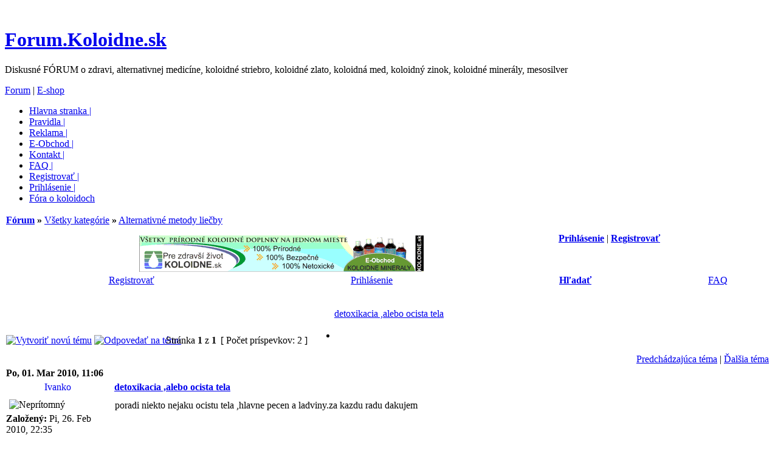

--- FILE ---
content_type: text/html; charset=UTF-8
request_url: http://forum.koloidne.sk/post15.html?sid=8ce22db63d75ecf7964fed9a117fdf8c
body_size: 6113
content:
﻿<!DOCTYPE html PUBLIC "-//W3C//DTD XHTML 1.0 Transitional//EN" "http://www.w3.org/TR/xhtml1/DTD/xhtml1-transitional.dtd">
<html xmlns="http://www.w3.org/1999/xhtml" dir="ltr" lang="sk-SK" xml:lang="sk-SK">
<head>

<meta name="google-site-verification" content="k9O1KcYeesB--vj37zLKH2EHVtkDCVXBlrBcYEGrIU8" />

<meta http-equiv="content-type" content="text/html; charset=UTF-8" />
<meta http-equiv="content-language" content="sk-SK" />
<meta http-equiv="content-style-type" content="text/css" />
<meta http-equiv="imagetoolbar" content="no" />
<meta name="resource-type" content="document" />
<meta name="distribution" content="global" />
<meta name="copyright" content="Koloidne.sk" />
<meta name="author" content="KOLOIDNE.sk" />
	<meta name="revisit-after" content="1 days" />
    <meta name="robots" content="index,follow" />
<meta name="keywords" content="zdravie, medicina, choroby, choroba, lieky, liek, lieciva, liecba, ochorenie, poradna, prevencia, institucie, lekar, doktor, hypertenzia, zapcha, nadcha, kasel, zapal, hemeroidy, anatomia, bolest, zdravotnictvo, pacient, prava pacienta, krv, krvny tlak, priznak, colloidal, silver, gold, copper, zinc, koloidne, striebro, zlato, zinok, med, koloidne-striebro, koloidne-zlato, koloidna-med, koloidny-zinok, koloidne-zlato, koloidne-mineraly, bylinne, tinktury, diamantova-voda, tibi, kefir" />
<meta name="description" content="KOLOIDNE.sk - Vseobecne zdravotne zamerane forum pre laicku aj odbornu verejnost so zameranim si vymienat poznatky, skusesnosti, liecebne postupy, atd.." />
<meta http-equiv="X-UA-Compatible" content="IE=EmulateIE7" />

<title>Forum.Koloidne.sk &bull; detoxikacia ,alebo ocista tela : Alternativné metody liečby</title>



<link rel="stylesheet" href="https://forum.koloidne.sk/styles/envision/theme/stylesheet.css" type="text/css" />
<script type="text/javascript" src="https://forum.koloidne.sk/styles/envision/template/forum_fn.js"></script>
<script type="text/javascript">

// <![CDATA[


function popup(url, width, height, name)
{
	if (!name)
	{
		name = '_popup';
	}

	window.open(url.replace(/&amp;/g, '&'), name, 'height=' + height + ',resizable=yes,scrollbars=yes,width=' + width);
	return false;
}

function jumpto()
{
	var page = prompt('Zadajte číslo stránky, na ktorú chcete prejsť.:', '1');
	var per_page = '';
	var base_url = '';

	if (page !== null && !isNaN(page) && page == Math.floor(page) && page > 0)
	{
		if (base_url.indexOf('?') == -1)
		{
			document.location.href = base_url + '?start=' + ((page - 1) * per_page);
		}
		else
		{
			document.location.href = base_url.replace(/&amp;/g, '&') + '&start=' + ((page - 1) * per_page);
		}
	}
}

/**
* Find a member
*/
function find_username(url)
{
	popup(url, 760, 570, '_usersearch');
	return false;
}

/**
* Mark/unmark checklist
* id = ID of parent container, name = name prefix, state = state [true/false]
*/
function marklist(id, name, state)
{
	var parent = document.getElementById(id);
	if (!parent)
	{
		eval('parent = document.' + id);
	}

	if (!parent)
	{
		return;
	}

	var rb = parent.getElementsByTagName('input');
	
	for (var r = 0; r < rb.length; r++)
	{
		if (rb[r].name.substr(0, name.length) == name)
		{
			rb[r].checked = state;
		}
	}
}



// ]]>
</script>
</head>
<body class="ltr">
<a name="top"></a>
<div id="wraporta">
	<!--header -->
		<div id="wrapheader">			
				
			<h1 id="logo-text"><a href="https://forum.koloidne.sk:443/?sid=b7413dbbf48ffd28789661bd25c6e2a7">Forum.Koloidne.sk</a></h1>		
			<p id="slogan" style="margin-top: 5px;">Diskusné FÓRUM o zdravi, alternativnej medicíne, koloidné striebro, koloidné zlato, koloidná med, koloidný zinok, koloidné minerály, mesosilver</p>		
			
			<div id="wrapheader-links">
			<p>
				<a href="http://forum.koloidne.sk/">Forum</a> | 
				<a href="http://www.koloidne.sk" target="_blank">E-shop</a>			
			</p>		
		</div>		
						
		</div>

<!-- menu -->	
<div  id="menu">
	<ul>
		<li id="current"><a href="https://forum.koloidne.sk:443/?sid=b7413dbbf48ffd28789661bd25c6e2a7">Hlavna stranka |</a></li>
		<li><a href="./pravidla.php" >Pravidla |</a></li>
		<li><a href="#" >Reklama |</a></li>
		<li><a href="https://www.koloidne.sk" target="https://www.koloidne.sk">E-Obchod |</a></li>
		<li><a href="./contact.php" >Kontakt |</a></li>
		<li><a href="./faq.php">FAQ |</a></li>
		<li><a href="./ucp.php?mode=register">Registrovať |</a></li>
		<li><a href="./ucp.php?mode=login">Prihlásenie |</a></li>
		<li class="last"><a href="./koloidne-pripravky-f16.html">Fóra o koloidoch</a></li>
	</ul>
</div>

<div id="wrapcentre">
<table class="tablebg" cellspacing="1" width="100%">
<tr>
<td class="row1" height="50px" width="72%">
			<p class="breadcrumbs"><a href="https://forum.koloidne.sk:443/?sid=b7413dbbf48ffd28789661bd25c6e2a7"><strong>Fórum</strong></a>

<strong> &#187;</strong>&nbsp;<a href="https://forum.koloidne.sk:443/vsetky-kategorie.html?sid=b7413dbbf48ffd28789661bd25c6e2a7">Všetky kategórie</a><strong> &#187;</strong>&nbsp;<a href="https://forum.koloidne.sk:443/alternativne-metody-liecby.html?sid=b7413dbbf48ffd28789661bd25c6e2a7">Alternativné metody liečby</a></p>
<div align="center"> <p></p>





         <p style="text-align: center;">
<a href="http://www.koloidne.sk/" target="_blank" alt="Koloidne.sk & Pre zdravsi zivot"><img src="http://striebro.koloidne.sk/468x60.gif" width="468" height="60"></a>





</div>

			</td>
<td class="row2" height="50px" width="28%"> 
    <form method="post" action="./ucp.php?mode=login&amp;sid=b7413dbbf48ffd28789661bd25c6e2a7&amp;redirect=.%2Fviewtopic.php%3Fp%3D15%26sid%3Db7413dbbf48ffd28789661bd25c6e2a7" style="float:left;position:relative;">	
        <table width="100%" cellspacing="0">
		    <tr>
			    <span class="genmed"><a href="./ucp.php?mode=login&amp;sid=b7413dbbf48ffd28789661bd25c6e2a7"><strong>Prihlásenie</strong></a> | <a href="./ucp.php?mode=register&amp;sid=b7413dbbf48ffd28789661bd25c6e2a7"><strong>Registrovať</strong></a></span>
            </tr>
        </table>
	
    </form>
</td></tr>
</table>

<table class="tablebg" style="border-top:none;" cellspacing="1" cellpadding="0" border="0" width="100%">
<tr>
	<td class="menu2">
	    <table width="100%">
	        <tr style="padding:0; margin:0;" align="center">
            <td style="padding:0; margin:0;"> <a class="menu2" href="./ucp.php?mode=register&amp;sid=b7413dbbf48ffd28789661bd25c6e2a7" >Registrovať</a></td>
                    <td style="padding:0; margin:0;"><a class="menu2" href="./ucp.php?mode=login&amp;sid=b7413dbbf48ffd28789661bd25c6e2a7" rel="nofollow">Prihlásenie</a></td><td style="padding:0; margin:0;"><a class="menu2" href="./search.php?sid=b7413dbbf48ffd28789661bd25c6e2a7"><strong>Hľadať</strong></a></td>
	            
			        <td style="padding:0; margin:0;"><a class="menu2" href="./faq.php?sid=b7413dbbf48ffd28789661bd25c6e2a7">FAQ</a></td>
			
		    </tr>
		</table>
	</td>
</tr>
</table><br />

<div id="pageheader">
    <p align="center">	
        <a class="titles" href="https://forum.koloidne.sk:443/detoxikacia-alebo-ocista-tela-t10.html?sid=b7413dbbf48ffd28789661bd25c6e2a7">detoxikacia ,alebo ocista tela</a></p>
        
</div>

<div id="pagecontent">

	<table width="100%" cellspacing="1">
	<tr>
		<td align="left" valign="middle" nowrap="nowrap">
		<a href="./posting.php?mode=post&amp;f=27&amp;sid=b7413dbbf48ffd28789661bd25c6e2a7"><img src="https://forum.koloidne.sk/styles/envision/imageset/sk/button_topic_new.gif" alt="Vytvoriť novú tému" title="Vytvoriť novú tému" /></a>&nbsp;<a href="./posting.php?mode=reply&amp;f=27&amp;t=10&amp;sid=b7413dbbf48ffd28789661bd25c6e2a7"><img src="https://forum.koloidne.sk/styles/envision/imageset/sk/button_topic_reply.gif" alt="Odpovedať na tému" title="Odpovedať na tému" /></a>
		</td>
		
			<td class="nav" valign="middle" nowrap="nowrap">&nbsp;Stránka <strong>1</strong> z <strong>1</strong><br /></td>
			<td class="gensmall" nowrap="nowrap">&nbsp;[ Počet príspevkov: 2 ]&nbsp;</td>
			<td class="gensmall" width="100%" align="right" nowrap="nowrap"><ul class="linklist">
	<li class="rightside pagination"></li>
</ul></td>
		
	</tr>
	</table>

	<table class="tablebg" width="100%" cellspacing="1">
	<tr>
		<td class="cat">
			<table width="100%" cellspacing="0">
			<tr>
				<td class="nav" nowrap="nowrap">&nbsp;
				
				</td>
				<td class="nav" align="right" nowrap="nowrap"><a href="https://forum.koloidne.sk:443/viewtopic.php?f=27&amp;t=10&amp;view=previous&amp;sid=b7413dbbf48ffd28789661bd25c6e2a7">Predchádzajúca téma</a> | <a href="https://forum.koloidne.sk:443/viewtopic.php?f=27&amp;t=10&amp;view=next&amp;sid=b7413dbbf48ffd28789661bd25c6e2a7">Ďalšia téma</a>&nbsp;</td>
			</tr>
			</table>
		</td>
	</tr>

	</table>

	


	<table class="tablebg" width="100%" cellspacing="1">

		<tr>
			<th colspan="6"><p align="left">Po, 01. Mar 2010, 11:06</p></th>
		
		</tr>	
	<tr>

	

			<td class="row2" align="center" valign="middle">	
		
				<a name="p11"></a>
				<a class="postauthor" style="text-decoration:none;" href="https://forum.koloidne.sk:443/member53.html?sid=b7413dbbf48ffd28789661bd25c6e2a7"><span class="postauthor">Ivanko</span></a>
			</td>
			<td class="row1" width="100%" height="25">
				<table width="100%" cellspacing="0">
				<tr>
				
					<td class="row1" width="100%">
		<div style="float: left;">&nbsp;<span class="genmed"><b><a href="#p11">detoxikacia ,alebo ocista tela</a></b></span></div> 
	</td>
				</tr>
				</table>
			</td>
		</tr>
		
	<tr>

			<td class="row2" valign="top">
				<table cellspacing="4" align="center" width="170">
					
		        <tr>
					<td><img src="https://forum.koloidne.sk/styles/envision/imageset/sk/icon_user_offline.gif" alt="Neprítomný" title="Neprítomný" /></td>
				</tr>
		
		
				</table>
				
					<div class="postdetails"><b>Založený:</b> Pi, 26. Feb 2010, 22:35</div><div class="postdetails"><b>Príspevky:</b> 0</div>
					    <div class="postdetails"><a href="https://forum.koloidne.sk:443/member53.html?sid=b7413dbbf48ffd28789661bd25c6e2a7"><b>Profil</b></a></div>
					<br />
				</td>
			<td class="row1" valign="top">
				<table width="100%" cellspacing="5">
				<tr>
					<td class="row1">
					

						<div class="postbody">poradi niekto nejaku ocistu tela ,hlavne pecen a ladviny.za kazdu radu dakujem</div>

					<br clear="all" /><br />

						<table width="100%" cellspacing="0">
						<tr valign="middle">
							<td class="gensmall" align="right">
							<br />	<a href="./posting.php?mode=quote&amp;f=27&amp;p=11&amp;sid=b7413dbbf48ffd28789661bd25c6e2a7"><img src="https://forum.koloidne.sk/styles/envision/imageset/sk/icon_post_quote.gif" alt="Odpoveď s citáciou" title="Odpoveď s citáciou" /></a> 
							</td>
						</tr>
						</table>
					</td>
				</tr>
				</table>
			</td>
		</tr>

	<tr>

			<td class="row2"><img src="https://forum.koloidne.sk/styles/envision/theme/images/icon_top.gif" width="13" height="12" alt="Hore" />&nbsp;<a href="#wrapheader"><strong>Hore</strong></a></td>
			<td class="row1"><div class="gensmall" style="float: left;">&nbsp;
			<a href="https://forum.koloidne.sk:443/member53.html?sid=b7413dbbf48ffd28789661bd25c6e2a7"><img src="https://forum.koloidne.sk/styles/envision/imageset/sk/icon_user_profile.gif" alt="Profil" title="Profil" /></a> 
			
			
			</div></td>
		</tr>

	
	
	
	</table>



	<table class="tablebg" width="100%" cellspacing="1">

		<tr>
			<th colspan="6"><p align="left">Po, 01. Mar 2010, 18:56</p></th>
		
		</tr>	
	<tr>

	

			<td class="row2" align="center" valign="middle">	
		
				<a name="p15"></a>
				<a class="postauthor" style="text-decoration:none;" href=""><span class="postauthor">Milka</span></a>
			</td>
			<td class="row1" width="100%" height="25">
				<table width="100%" cellspacing="0">
				<tr>
				
					<td class="row1" width="100%">
		<div style="float: left;">&nbsp;<span class="genmed"><b><a href="#p15">Re: detoxikacia ,alebo ocista tela</a></b></span></div> 
	</td>
				</tr>
				</table>
			</td>
		</tr>
		
	<tr>

			<td class="row2" valign="top">
				<table cellspacing="4" align="center" width="170">
					
				<tr>
					<td></td>
				</tr>
			
				</table>
				
					<br />
				</td>
			<td class="row1" valign="top">
				<table width="100%" cellspacing="5">
				<tr>
					<td class="row1">
					

						<div class="postbody">no niekde som citala ,ze na ocistu pecene je dobra zmes púpava, ostropestrec, lopúch, rešetliach, ďatelina, cesnak a na oblicky je najlepsia breza.</div>

					<br clear="all" /><br />

						<table width="100%" cellspacing="0">
						<tr valign="middle">
							<td class="gensmall" align="right">
							<br />	<a href="./posting.php?mode=quote&amp;f=27&amp;p=15&amp;sid=b7413dbbf48ffd28789661bd25c6e2a7"><img src="https://forum.koloidne.sk/styles/envision/imageset/sk/icon_post_quote.gif" alt="Odpoveď s citáciou" title="Odpoveď s citáciou" /></a> 
							</td>
						</tr>
						</table>
					</td>
				</tr>
				</table>
			</td>
		</tr>

	<tr>

			<td class="row2"><img src="https://forum.koloidne.sk/styles/envision/theme/images/icon_top.gif" width="13" height="12" alt="Hore" />&nbsp;<a href="#wrapheader"><strong>Hore</strong></a></td>
			<td class="row1"><div class="gensmall" style="float: left;">&nbsp;
			
			
			
			</div></td>
		</tr>

	
	
	
	</table>

	<table width="100%" cellspacing="1" class="tablebg">
	<tr align="center">
		<td class="cat"><form name="viewtopic" method="post" action="https://forum.koloidne.sk:443/detoxikacia-alebo-ocista-tela-t10.html?sid=b7413dbbf48ffd28789661bd25c6e2a7"><span class="gensmall">Zobraziť príspevky za obdobie posledných:</span> <select name="st" id="st"><option value="0" selected="selected">Všetky príspevky</option><option value="1">1 deň</option><option value="7">7 dní</option><option value="14">2 týždne</option><option value="30">1 mesiac</option><option value="90">3 mesiace</option><option value="180">6 mesiacov</option><option value="365">1 rok</option></select>&nbsp;<span class="gensmall">Usporiadať podľa</span> <select name="sk" id="sk"><option value="a">Autor</option><option value="t" selected="selected">Čas odoslania</option><option value="s">Predmet</option></select> <select name="sd" id="sd"><option value="a" selected="selected">Vzostupne (A-Z, 0-9)</option><option value="d">Zostupne (Z-A, 9-0)</option></select>&nbsp;<input class="btnlite" type="submit" value="Prejsť" name="sort" /></form></td>
	</tr>
	</table>	

	<table width="100%" cellspacing="1">
	<tr>
		<td align="left" valign="middle" nowrap="nowrap">
		<a href="./posting.php?mode=post&amp;f=27&amp;sid=b7413dbbf48ffd28789661bd25c6e2a7"><img src="https://forum.koloidne.sk/styles/envision/imageset/sk/button_topic_new.gif" alt="Vytvoriť novú tému" title="Vytvoriť novú tému" /></a>&nbsp;<a href="./posting.php?mode=reply&amp;f=27&amp;t=10&amp;sid=b7413dbbf48ffd28789661bd25c6e2a7"><img src="https://forum.koloidne.sk/styles/envision/imageset/sk/button_topic_reply.gif" alt="Odpovedať na tému" title="Odpovedať na tému" /></a>
		</td>
		
			<td class="nav" valign="middle" nowrap="nowrap">&nbsp;Stránka <strong>1</strong> z <strong>1</strong><br /></td>
			<td class="gensmall" nowrap="nowrap">&nbsp;[ Počet príspevkov: 2 ]&nbsp;</td>
			<td class="gensmall" width="100%" align="right" nowrap="nowrap"><ul class="linklist">
	<li class="rightside pagination"></li>
</ul></td>
		
	</tr>
	</table>

</div>



<div id="pagefooter"></div>

<br clear="all" />
<table class="tablebg" width="100%" cellspacing="1" cellpadding="0" style="margin-top: 5px;">
	<tr>
		<td class="row1">
			<p class="breadcrumbs"><a href="https://forum.koloidne.sk:443/?sid=b7413dbbf48ffd28789661bd25c6e2a7">Fórum</a> &#187; <a href="https://forum.koloidne.sk:443/vsetky-kategorie.html?sid=b7413dbbf48ffd28789661bd25c6e2a7">Všetky kategórie</a> &#187; <a href="https://forum.koloidne.sk:443/alternativne-metody-liecby.html?sid=b7413dbbf48ffd28789661bd25c6e2a7">Alternativné metody liečby</a></p>
			<p class="datetime">Všetky časy sú v UTC </p>
		</td>
	</tr>
	</table>
	<br clear="all" />

	<table class="tablebg" width="100%" cellspacing="1">
	<tr>
		<td class="cat"><h4>Kto je prítomný</h4></td>
	</tr>
	<tr>
		<td class="row1"><p class="gensmall">Uživatelia prezerajúci si toto fórum: Žiadny registrovaný uživateľ a 1 hosť.</p></td>
	</tr>
	</table>


<br clear="all" />

<table width="100%" cellspacing="1">
<tr>
	<td width="40%" valign="top" nowrap="nowrap" align="left"></td>
	<td align="right" valign="top" nowrap="nowrap"><span class="gensmall"><strong>Môžete</strong> zakladať nové témy v tomto fóre<br /><strong>Môžete</strong> odpovedať na témy v tomto fóre<br /><strong>Nemôžete</strong> upravovať svoje príspevky v tomto fóre<br /><strong>Nemôžete</strong> mazať svoje príspevky v tomto fóre<br /></span><br /></td>
</tr>
</table>

<br clear="all" />

<table width="100%" cellspacing="0">
<tr>
	<td><form method="post" name="search" action="./search.php?t=10&amp;sid=b7413dbbf48ffd28789661bd25c6e2a7"><span class="gensmall">Hľadať:</span> <input class="post" type="text" name="keywords" size="20" /> <input class="btnlite" type="submit" value="Prejsť" /></form></td>
	<td align="right">
	<form method="post" name="jumpbox" action="https://forum.koloidne.sk:443/viewforum.php?sid=b7413dbbf48ffd28789661bd25c6e2a7" onsubmit="if(document.jumpbox.f.value == -1){return false;}">

	<table cellspacing="0" cellpadding="0" border="0">
	<tr>
		<td nowrap="nowrap"><span class="gensmall">Skočiť na:</span>&nbsp;<select name="f" onchange="if(this.options[this.selectedIndex].value != -1){ document.forms['jumpbox'].submit() }">

		
			<option value="-1">Zvoľte fórum</option>
		<option value="-1">------------------</option>
			<option value="16">Koloidne pripravky</option>
		
			<option value="17">&nbsp; &nbsp;Koloidne striebro</option>
		
			<option value="18">&nbsp; &nbsp;Koloidna med</option>
		
			<option value="19">&nbsp; &nbsp;Koloidny zinok</option>
		
			<option value="20">&nbsp; &nbsp;Koloidne zlato</option>
		
			<option value="32">&nbsp; &nbsp;Koloidné magnézium</option>
		
			<option value="21">&nbsp; &nbsp;Koloidne mineraly</option>
		
			<option value="3">Všetky kategórie</option>
		
			<option value="27" selected="selected">&nbsp; &nbsp;Alternativné metody liečby</option>
		
			<option value="28">&nbsp; &nbsp;Drogy, fajčenie, alkohol a iné závislosti</option>
		
			<option value="29">&nbsp; &nbsp;Lieky, užíváníe, zážitky u lékara</option>
		
			<option value="5">&nbsp; &nbsp;Choroby všeobecne a zdravotne potiaze</option>
		
			<option value="6">&nbsp; &nbsp;Správna výživa / životospráva</option>
		
			<option value="26">&nbsp; &nbsp;Potravinové doplnky a vitamíny</option>
		
			<option value="25">&nbsp; &nbsp;Krása, Kozmetika</option>
		
			<option value="24">&nbsp; &nbsp;Pohyb, sport, masáže</option>
		
			<option value="7">&nbsp; &nbsp;Detské choroby</option>
		
			<option value="8">&nbsp; &nbsp;Ženské choroby</option>
		
			<option value="9">&nbsp; &nbsp;Mužské choroby</option>
		
			<option value="10">&nbsp; &nbsp;Rodina, Deti, babetko, pôrodnice</option>
		
			<option value="23">&nbsp; &nbsp;Sex, antikoncepcia, vztahy</option>
		
			<option value="11">&nbsp; &nbsp;Psychické / Osobné problémy - Psychologia</option>
		
			<option value="12">&nbsp; &nbsp;Anorexia - Bulímia</option>
		
			<option value="13">&nbsp; &nbsp;Chudnutie, diéta - Priberanie</option>
		
			<option value="14">&nbsp; &nbsp;Zdravotníctvo</option>
		
			<option value="22">&nbsp; &nbsp;Duchovne filozofie</option>
		
			<option value="15">&nbsp; &nbsp;Ostatné</option>
		

		</select>&nbsp;<input class="btnlite" type="submit" value="Prejsť" /></td>
	</tr>
	</table>

	</form>
</td>
</tr>
</table>

<img src="./cron.php?cron_type=tidy_cache&amp;sid=b7413dbbf48ffd28789661bd25c6e2a7" width="1" height="1" alt="cron" />
<!--  
    HERE IS A GOOD PLACE TO ADD YOUR OTHER L�NKS OR ADS 
    Examples:
<div class="footerlinks">



</div>
//-->



<p style="text-align: left;">
<a href="http://pocitadlonavstev.eu/
statistika.php?id=74816158"><img src="http://
pocitadlonavstev.eu/
image.php?image=velky&id=74816158&text=w&p=2" 
border=0 width=110 height=70></a>
</p>



<p style="text-align: right;">
<script src="http://c.pocitadlo.sk/?cid=11f82c7930b93cc" type="text/javascript"></script><noscript><div><a href="http://www.pocitadlo.sk/"><img src="http://c1.pocitadlo.sk/?cid=11f82c7930b93cc" alt="Pocitadlo.sk" style="border:none"></a></div></noscript>
</p>





</div><!-- #wrapcentre end here-->



<div id="wrapfooter"><br />
<p class="copyright">
   <strong>Powered by</strong> <a href="http://www.phpbb.com/">phpBB</a> &copy; 2008 <a href="http://forum.koloidne.sk">Forum.Koloidne.sk
			
   <br />
 &nbsp; &copy; 2014 <a href="http://www.koloidne.sk">Koloidne.sk & Pre zdravsi zivot

 </p>
</div>
</div><!-- #wraporta end here-->

</body>
</html>

	</div>

<div id="page-footer">

	<div class="navbar">
		<div class="inner"><span class="corners-top"><span></span></span>

		<ul class="linklist navlinks">
			<li class="icon-home">

<a href="https://forum.koloidne.sk:443/?sid=b7413dbbf48ffd28789661bd25c6e2a7" accesskey="h">Fórum</a></li>



			<li class="rightside"><a href="https://forum.koloidne.sk:443/the-team.html?sid=b7413dbbf48ffd28789661bd25c6e2a7">Tím</a> &bull; <a href="./ucp.php?mode=delete_cookies&amp;sid=b7413dbbf48ffd28789661bd25c6e2a7">Odstrániť všetky cookies fóra</a> &bull; Všetky časy sú v UTC </li>
		</ul>
	


		<ul class="linklist">
			<li class="leftside"><a href="http://forum.koloidne.sk/news/" title="Novinky" class="gym"><img src="https://forum.koloidne.sk:443/gym_sitemaps/images/html_news.gif" alt="Novinky"/>&nbsp;Novinky</a></li><li class="leftside"><a href="http://forum.koloidne.sk/maps/" title="Mapa stránok" class="gym"><img src="https://forum.koloidne.sk:443/gym_sitemaps/images/maps-icon.gif" alt="Mapa stránok"/>&nbsp;Mapa stránok</a></li><li class="leftside"><a href="sitemapindex.xml" title="Zoznam mapovaných" class="gym"><img src="https://forum.koloidne.sk:443/gym_sitemaps/images/sitemap-icon.gif" alt="Zoznam mapovaných"/>&nbsp;Zoznam mapovaných</a></li><li class="leftside"><a href="http://forum.koloidne.sk/rss/news/rss.xml" title="Zdroje RSS" class="gym"><img src="https://forum.koloidne.sk:443/gym_sitemaps/images/feed-icon.png" alt="Zdroje RSS"/>&nbsp;Zdroje RSS</a></li><li class="leftside"><a href="http://forum.koloidne.sk/rss/news/" title="Zoznam RSS" class="gym"><img src="https://forum.koloidne.sk:443/gym_sitemaps/images/feed-icon.png" alt="Zoznam RSS"/>&nbsp;Zoznam RSS</a></li>
		</ul>
		


		<span class="corners-bottom"><span></span></span></div>
	</div>



</div>

</body>
</html>